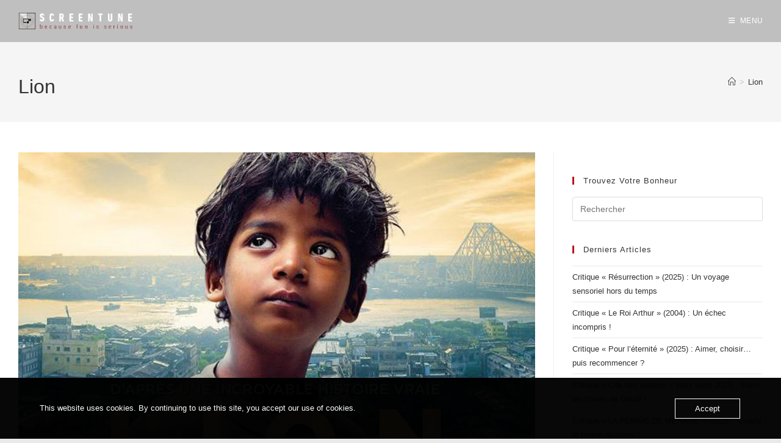

--- FILE ---
content_type: text/html; charset=utf-8
request_url: https://www.google.com/recaptcha/api2/aframe
body_size: 265
content:
<!DOCTYPE HTML><html><head><meta http-equiv="content-type" content="text/html; charset=UTF-8"></head><body><script nonce="LaiqVublJ4etdV_diRsDbA">/** Anti-fraud and anti-abuse applications only. See google.com/recaptcha */ try{var clients={'sodar':'https://pagead2.googlesyndication.com/pagead/sodar?'};window.addEventListener("message",function(a){try{if(a.source===window.parent){var b=JSON.parse(a.data);var c=clients[b['id']];if(c){var d=document.createElement('img');d.src=c+b['params']+'&rc='+(localStorage.getItem("rc::a")?sessionStorage.getItem("rc::b"):"");window.document.body.appendChild(d);sessionStorage.setItem("rc::e",parseInt(sessionStorage.getItem("rc::e")||0)+1);localStorage.setItem("rc::h",'1768983765447');}}}catch(b){}});window.parent.postMessage("_grecaptcha_ready", "*");}catch(b){}</script></body></html>

--- FILE ---
content_type: text/css
request_url: https://usercontent.one/wp/www.screentune.com/wp-content/plugins/onecom-themes-plugins/assets/min-css/cookie-banner-frontend.min.css?ver=5.0.1&media=1649161309
body_size: 560
content:
.oc_cb_wrapper{position:fixed;opacity:.97;background-color:#7c7c7c;bottom:0;z-index:99999;width:100%;min-height:100px;justify-content:center;color:#fff;padding:26px 27px;font:inherit;display:flex;-webkit-font-smoothing:antialiased;box-sizing:border-box}.oc_cb_wrapper.fill_grey{background-color:#7c7c7c;color:#fff}.oc_cb_wrapper.fill_black .oc_cb_btn,.oc_cb_wrapper.fill_grey .oc_cb_btn{border-color:#fff;color:#fff}.oc_cb_wrapper.fill_black .oc_cb_text p,.oc_cb_wrapper.fill_grey .oc_cb_text p{color:#fff}.oc_cb_wrapper.fill_white .oc_cb_text p{color:#000}.oc_cb_wrapper.fill_white .oc_cb_btn:hover{background-color:rgba(0,0,0,.2);border:1px solid #333}.oc_cb_wrapper.fill_black .oc_cb_btn:hover,.oc_cb_wrapper.fill_grey .oc_cb_btn:hover{background-color:rgba(255,255,255,.2);border:1px solid #fff}.oc_cb_wrapper.fill_white .oc_cb_btn{border-color:#333;color:#333}.oc_cb_wrapper.fill_white{background-color:#fff;color:#333;border-top:1px solid #333}.oc_cb_wrapper.fill_black{background-color:#000;color:#fff}.oc_cb_wrapper .oc_cb_content{display:inline-block;width:1150px;align-self:center;max-width:100%}.oc_cb_wrapper .oc_cb_btn_wrap,.oc_cb_wrapper .oc_cb_text{display:inline-block;vertical-align:middle}.oc_cb_wrapper .oc_cb_text{width:calc(100% - 198px)}.oc_cb_wrapper .oc_cb_btn_wrap{width:192px;text-align:right}.oc_cb_wrapper p{margin:0}.oc_cb_wrapper p a{text-decoration:underline}.oc_cb_wrapper.fill_white p a{color:#333}.oc_cb_wrapper.fill_black p a,.oc_cb_wrapper.fill_grey p a{color:#fff}.oc_cb_wrapper .oc_cb_btn{max-width:200px;background-color:transparent;border:1px solid #fff;padding:8px 32px;word-break:break-word;cursor:pointer;font-weight:400;border-radius:0;font-family:inherit}.oc_cb_wrapper #oc_cb_btn,.oc_cb_wrapper p{font-family:"Open Sans","Helvetica Neue",Helvetica,sans-serif;font-size:13px;font-weight:400;line-height:18px}.oc_cb_wrapper #oc_cb_btn{line-height:15px;vertical-align:middle}@media (max-width:768px){.oc_cb_wrapper{padding:27px}.oc_cb_wrapper .oc_cb_btn_wrap,.oc_cb_wrapper .oc_cb_text{width:100%;text-align:center}.oc_cb_wrapper .oc_cb_text{margin-bottom:20px}.oc_cb_wrapper p{line-height:20px}.oc_cb_wrapper #oc_cb_btn,.oc_cb_wrapper p{font-size:15px}.oc_cb_wrapper #oc_cb_btn{line-height:17px}}